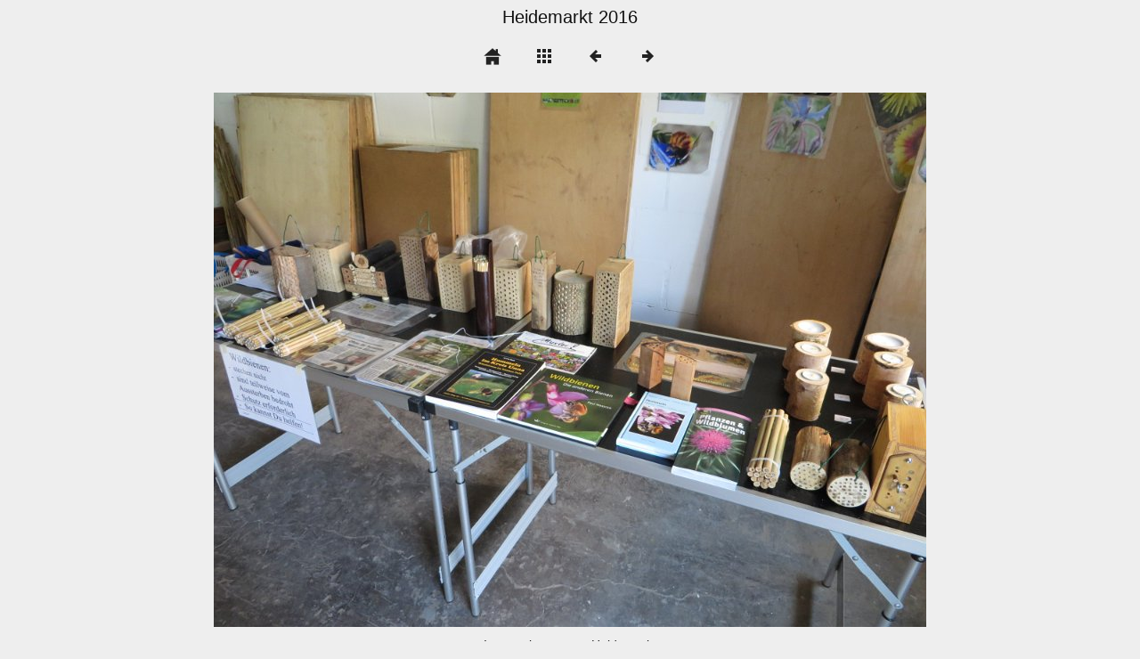

--- FILE ---
content_type: text/html
request_url: https://ginkgo-do.de/bsp-2016-08-27_28-heidefest/slides/Heidemarkt%202016%20%20(132).html
body_size: 1959
content:
<!DOCTYPE html>
<html>
<head>
<meta charset="UTF-8">
<meta name="viewport" content="width=device-width, initial-scale=1.0">
<title>Heidemarkt am 27.08.2016 und 28.08.2016</title>
<link href="../res/common.css" rel="stylesheet">
<link href="../res/styles.css" rel="stylesheet">
<script>
document.onkeydown = function(event) {
	switch(event.keyCode) {
		case 27: // esc
		case 38: // up
			location.href = '../index.html';
			break;
		case 37: // back
			location.href = 'Heidemarkt 2016  (129).html';
			break;
		case 39: // forward
			location.href = 'Heidemarkt 2016  (134).html';
			break;
	}
};
</script>
<link rel="alternate" href="../album.rss" type="application/rss+xml">
</head>
<body>
<div id="imagetitle">Heidemarkt 2016</div>
<div id="nav">
	<a href="http://www.ginkgo-do.de/projekte.html"><img src="../res/home.png" alt="home" title="Zurueck zur Startseite"></a>
	<a href="../index.html"><img src="../res/index.png" alt="To index page" title="To index page"></a>
	<a href="Heidemarkt 2016  (129).html"><img src="../res/prev.png" alt="Next page" title="Previous page"></a>
	<a href="Heidemarkt 2016  (134).html"><img src="../res/next.png" alt="Next page" title="Next page"></a>
</div>
<div id="slideimage"><img src="Heidemarkt 2016  (132).JPG" width="800" height="600" alt="Heidemarkt 2016">
	<a href="Heidemarkt 2016  (129).html" id="slide-prev" title="Previous page"></a>
	<a href="Heidemarkt 2016  (134).html" id="slide-next" title="Next page"></a>
</div>
<div id="slidecomment" style="max-width: 790px">Impressionen vom Heidemarkt</div>

<div id="jalbumwidgetcontainer"></div>
<script type="text/javascript"><!--//--><![CDATA[//><!--
_jaSkin = "Minimal";
_jaStyle = "light.css";
_jaVersion = "13.0.8";
_jaGeneratorType = "desktop";
_jaLanguage = "de";
_jaPageType = "slide";
_jaRootPath = "..";
_jaUserId = "1013870";
var script = document.createElement("script");
script.type = "text/javascript";
script.src = "http://jalbum.net/widgetapi/load.js";
document.getElementById("jalbumwidgetcontainer").appendChild(script);
//--><!]]></script>

</body>
</html>


--- FILE ---
content_type: text/css
request_url: https://ginkgo-do.de/bsp-2016-08-27_28-heidefest/res/styles.css
body_size: 303
content:
/*
 * Combined style sheet for the index pages and the slide pages, with only classes that are different for this style
 */

body {
	color: #111111;
	background-color: #eeeeee;
}
a {
	color: #111111;
}
a:hover {
	color: red;
}
#thumbnails > div img {
	border: 0px solid #111111;
}
#thumbnav img {
	border: 0px solid #111111;
}
#thumbcurrent::after {
	border-bottom-color: #111111;
}
#slideimage img {
	border: 0px solid #111111;
}
video {
	border: 0px solid #111111;
}
